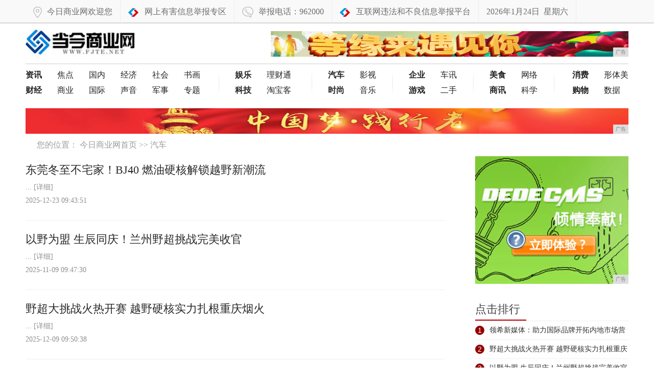

--- FILE ---
content_type: text/html
request_url: http://www.fjte.net/ikkb/
body_size: 6290
content:
<!DOCTYPE html>
<html>
    <head>
        <title>汽车_今日商业网</title>
        <meta content="汽车,今日商业网" name="keywords" />
        <meta content=",提供权威、及时的企业资讯,并汇集了社会、经济、文化、生活等各个方面最新信息资讯。汇聚资讯、家居、财经娱乐等众多优质频道,力求为广大网友提供最新最快最全面信息。" name="description" />
        <link href="/res/css/common_news.css" rel="stylesheet" type="text/css">
        <link href="/res/css/news.css" rel="stylesheet" type="text/css"><meta charset="utf-8" />
<meta http-equiv="X-UA-Compatible" content="IE=edge">
<meta name="viewport" content="width=device-width, initial-scale=1">
<link rel="stylesheet" type="text/css" href="/res/css/common.css">
<link rel="stylesheet" type="text/css" href="/res/css/add.css"></head>
    <body><!-- 头部 -->
<header>
    <div id="header">
        <div class="repeat-x">
            <div class="column">
                <div class="topmenu">
                    <ul>
                        <li><span class="xawb"></span>今日商业网欢迎您</li>
                        <li><span class="ahtel"></span><a href="/"
                               >网上有害信息举报专区</a></li>
                        <li><span class="tel"></span>举报电话：962000</li>
                        <li><span class="ahtel"></span><a href="/">互联网违法和不良信息举报平台</a></li>
                        <li id="echoData">2026年01月22日</li>
                    </ul>
                </div>
            </div>
        </div>
    </div>
    <div class="clear"></div>
</header>
<!--@end 头部-->
<!--logo-->
<div class="column">
    <div class="logo-bar">
        <div class="f-l m-t-10"><a href="/"><img src="/res/images/logo.jpg" alt="今日商业网" height="58" class="ie6_png32" /></a></div>
        <div class="f-r m-t-15">
            <script type="text/javascript" src="http://a.2349.cn/_ad/v2?su=http://www.fjte.net&sn=全站顶通广告位"></script>
        </div>
    </div>
</div>
<!--end logo-->
<!--导航-->
<div class="column">
    <div class="nav-wrap">
        <ul class="nav-list-1 ie6_png32 clearfix">
            <li>
                <a href="/olp/" title="资讯"><strong>资讯</strong></a>
                <a href="/" title="焦点">焦点</a>
                <a href="/" title="国内">国内</a>
                <a href="/" title="经济">经济</a>
                <a href="/" title="社会">社会</a>
                <a href="/" title="书画">书画</a>
            </li>
            <li>
                <a href="/ngm/" title="财经"><strong>财经</strong></a>
                <a href="/" title="商业">商业</a>
                <a href="/" title="国际">国际</a>
                <a href="/" title="声音">声音</a>
                <a href="/" title="军事">军事</a>
                <a href="/" title="专题">专题</a>
            </li>
        </ul>
        <ul class="nav-list-2 ie6_png32">
            <li>
                <a href="/inn/" title="娱乐"><strong>娱乐</strong></a>
                <a href="/" title="理财通">理财通</a>
            </li>
            <li>
                <a href="/ngb/" title="科技"><strong>科技</strong></a>
                <a href="/" title="淘宝客">淘宝客</a>
            </li>
        </ul>
        <ul class="nav-list-3 ie6_png32">
            <li>
                <a href="/ikkb/" title="汽车"><strong>汽车</strong></a>
                <a href="/" title="影视">影视</a>
            </li>
            <li>
                <a href="/cdev/" title="时尚"><strong>时尚</strong></a>
                <a href="/" title="音乐">音乐</a>
            </li>
        </ul>
        <ul class="nav-list-4 ie6_png32">
            <li>
                <a href="/qiye/" title="企业"><strong>企业</strong></a>
                <a href="/" title="车讯">车讯</a>
            </li>
            <li>
                <a href="/youxi/" title="游戏"><strong>游戏</strong></a>
                <a href="/" title="二手">二手</a>
            </li>
        </ul>
        <ul class="nav-list-5 ie6_png32">
            <li>
                <a href="/meis/" title="美食"><strong>美食</strong></a>
                <a href="/" title="网络">网络</a>
            </li>
            <li>
                <a href="/sax/" title="商讯"><strong>商讯</strong></a>
                <a href="/" title="科学">科学</a>
            </li>
        </ul>
        <ul class="nav-list-6 ie6_png32">
            <li>
                <a href="/xf/" title="消费"><strong>消费</strong></a>
                <a href="/" title="形体美">形体美</a>
            </li>
            <li>
                <a href="/gw/" title="购物"><strong>购物</strong></a>
                <a href="/" title="皮肤养">数据</a>
            </li>
        </ul>
    </div>
</div>
<!--@end导航-->
<div class="column">
    <div class="m-t-20">
        <div class="m-t-10 adv h50">
            <script type="text/javascript" src="http://a.2349.cn/_ad/v2?su=http://www.fjte.net&sn=全站通栏中部广告位"></script>
            <div class="advimg"></div>
        </div>
    </div>
</div><!-- 面包屑 -->
        <div class="column clearfix">
            <div class="crumb m-t-10 clearfix">
                <s class="position_ico f-l"></s>
                <span class="f-l m-l-10">您的位置：
                    <a href="/">今日商业网首页</a> >>
                    <a href="/ikkb/">汽车</a>
                </span>
            </div>
        </div>
        <!-- @end面包屑 -->
        <div class="column">
            <div class="col-l-main pos-r ">
                <!-- 栏目资讯列表 -->
                <div id="category" class="clearfix"><div class="news_list clearfix">
                        <h3><a href="/ikkb/2025/435116557.html" target="_blank"
                                title="东莞冬至不宅家！BJ40 燃油硬核解锁越野新潮流">东莞冬至不宅家！BJ40 燃油硬核解锁越野新潮流</a></h3>
                        <div class="clearfix">
                            <p>...
                                <a href="/ikkb/2025/435116557.html" target="_blank">[详细]</a>
                            </p>
                            <div class="Function">
                                <div class="fl_right clearfix">
                                    <div class="ping03"><span>2025-12-23 09:43:51</span></div>
                                </div>
                            </div>
                        </div>
                    </div><div class="news_list clearfix">
                        <h3><a href="/ikkb/2025/473016556.html" target="_blank"
                                title="以野为盟 生辰同庆！兰州野超挑战完美收官">以野为盟 生辰同庆！兰州野超挑战完美收官</a></h3>
                        <div class="clearfix">
                            <p>...
                                <a href="/ikkb/2025/473016556.html" target="_blank">[详细]</a>
                            </p>
                            <div class="Function">
                                <div class="fl_right clearfix">
                                    <div class="ping03"><span>2025-11-09 09:47:30</span></div>
                                </div>
                            </div>
                        </div>
                    </div><div class="news_list clearfix">
                        <h3><a href="/ikkb/2025/503816555.html" target="_blank"
                                title="野超大挑战火热开赛 越野硬核实力扎根重庆烟火">野超大挑战火热开赛 越野硬核实力扎根重庆烟火</a></h3>
                        <div class="clearfix">
                            <p>...
                                <a href="/ikkb/2025/503816555.html" target="_blank">[详细]</a>
                            </p>
                            <div class="Function">
                                <div class="fl_right clearfix">
                                    <div class="ping03"><span>2025-12-09 09:50:38</span></div>
                                </div>
                            </div>
                        </div>
                    </div><div class="news_list clearfix">
                        <h3><a href="/ikkb/2023/244616485.html" target="_blank"
                                title="亲测推荐遛娃神器，已下单！">亲测推荐遛娃神器，已下单！</a></h3>
                        <div class="clearfix">
                            <p>...
                                <a href="/ikkb/2023/244616485.html" target="_blank">[详细]</a>
                            </p>
                            <div class="Function">
                                <div class="fl_right clearfix">
                                    <div class="ping03"><span>2023-09-06 11:24:46</span></div>
                                </div>
                            </div>
                        </div>
                    </div><div class="news_list clearfix">
                        <h3><a href="/ikkb/2025/455416483.html" target="_blank"
                                title="极狐汽车考拉，槿汐姑姑推荐的准没错">极狐汽车考拉，槿汐姑姑推荐的准没错</a></h3>
                        <div class="clearfix">
                            <p>...
                                <a href="/ikkb/2025/455416483.html" target="_blank">[详细]</a>
                            </p>
                            <div class="Function">
                                <div class="fl_right clearfix">
                                    <div class="ping03"><span>2025-08-31 15:45:54</span></div>
                                </div>
                            </div>
                        </div>
                    </div><div class="news_list clearfix">
                        <h3><a href="/ikkb/2023/131616198.html" target="_blank"
                                title="引领“森系”新风尚，极狐阿尔法S/T森林版亮相">引领“森系”新风尚，极狐阿尔法S/T森林版亮相</a></h3>
                        <div class="clearfix">
                            <p>...
                                <a href="/ikkb/2023/131616198.html" target="_blank">[详细]</a>
                            </p>
                            <div class="Function">
                                <div class="fl_right clearfix">
                                    <div class="ping03"><span>2023-04-18 09:13:16</span></div>
                                </div>
                            </div>
                        </div>
                    </div><div class="news_list clearfix">
                        <h3><a href="/ikkb/2023/335216197.html" target="_blank"
                                title="引领“森系”新豪华 极狐阿尔法S和阿尔法T森林版上市">引领“森系”新豪华 极狐阿尔法S和阿尔法T森林版上市</a></h3>
                        <div class="clearfix">
                            <p>...
                                <a href="/ikkb/2023/335216197.html" target="_blank">[详细]</a>
                            </p>
                            <div class="Function">
                                <div class="fl_right clearfix">
                                    <div class="ping03"><span>2023-06-16 08:33:52</span></div>
                                </div>
                            </div>
                        </div>
                    </div><div class="news_list clearfix">
                        <h3><a href="/ikkb/2025/373616001.html" target="_blank"
                                title="京城德比大战，魔核兄弟助阵！北汽男篮北京汽车品牌之夜高端宠粉！">京城德比大战，魔核兄弟助阵！北汽男篮北京汽车品牌之夜高端宠粉！</a></h3>
                        <div class="clearfix">
                            <p>...
                                <a href="/ikkb/2025/373616001.html" target="_blank">[详细]</a>
                            </p>
                            <div class="Function">
                                <div class="fl_right clearfix">
                                    <div class="ping03"><span>2025-01-22 11:37:36</span></div>
                                </div>
                            </div>
                        </div>
                    </div><div class="news_list clearfix">
                        <h3><a href="/ikkb/2024/193715950.html" target="_blank"
                                title="全国联考难不倒BJ60雷霆！掏雪豁沙战陡坡，猛字当头！">全国联考难不倒BJ60雷霆！掏雪豁沙战陡坡，猛字当头！</a></h3>
                        <div class="clearfix">
                            <p>...
                                <a href="/ikkb/2024/193715950.html" target="_blank">[详细]</a>
                            </p>
                            <div class="Function">
                                <div class="fl_right clearfix">
                                    <div class="ping03"><span>2024-12-31 11:19:37</span></div>
                                </div>
                            </div>
                        </div>
                    </div><div class="news_list clearfix">
                        <h3><a href="/ikkb/2021/312613839.html" target="_blank"
                                title="《嗨放派》即将开播 长安马自达担纲节目官方指定座驾">《嗨放派》即将开播 长安马自达担纲节目官方指定座驾</a></h3>
                        <div class="clearfix">
                            <p>...
                                <a href="/ikkb/2021/312613839.html" target="_blank">[详细]</a>
                            </p>
                            <div class="Function">
                                <div class="fl_right clearfix">
                                    <div class="ping03"><span>2021-08-27 15:31:26</span></div>
                                </div>
                            </div>
                        </div>
                    </div><div class="news_list clearfix">
                        <h3><a href="/ikkb/2020/45516583.html" target="_blank"
                                title="共聚「我们的次世代」 长安马自达e-创驰蓝天X上市发布会暨2020年粉丝嘉年华即将开启">共聚「我们的次世代」 长安马自达e-创驰蓝天X上市发布会暨2020年粉丝嘉年华即将开启</a></h3>
                        <div class="clearfix">
                            <p>...
                                <a href="/ikkb/2020/45516583.html" target="_blank">[详细]</a>
                            </p>
                            <div class="Function">
                                <div class="fl_right clearfix">
                                    <div class="ping03"><span>2020-09-28 16:45:51</span></div>
                                </div>
                            </div>
                        </div>
                    </div><div class="news_list clearfix">
                        <h3><a href="/ikkb/2020/05305275.html" target="_blank"
                                title="泪点警告，MAZDA CX-30与「春游家族」一起回到小时候|青春环游记2">泪点警告，MAZDA CX-30与「春游家族」一起回到小时候|青春环游记2</a></h3>
                        <div class="clearfix">
                            <p>...
                                <a href="/ikkb/2020/05305275.html" target="_blank">[详细]</a>
                            </p>
                            <div class="Function">
                                <div class="fl_right clearfix">
                                    <div class="ping03"><span>2020-08-24 17:05:30</span></div>
                                </div>
                            </div>
                        </div>
                    </div><div class="news_list clearfix">
                        <h3><a href="/ikkb/2020/48014875.html" target="_blank"
                                title="枫叶汽车新MPV定名枫叶80V 将搭载换电技术">枫叶汽车新MPV定名枫叶80V 将搭载换电技术</a></h3>
                        <div class="clearfix">
                            <p>【太平洋汽车网 新车频道】近日，枫叶汽车官方宣布，枫叶汽车即将推出一款换电型纯电动MPV，新车正式命名为枫叶80V，新车最大的亮点是搭载换电技术。针对国内纯电动汽车充电速度慢的问题，国内已经有部分车企...
                                <a href="/ikkb/2020/48014875.html" target="_blank">[详细]</a>
                            </p>
                            <div class="Function">
                                <div class="fl_right clearfix">
                                    <div class="ping03"><span>2020-08-12 14:48:01</span></div>
                                </div>
                            </div>
                        </div>
                    </div><div class="news_list clearfix">
                        <h3><a href="/ikkb/2020/47124874.html" target="_blank"
                                title="标配3.0T V6+10AT，林肯秀美系豪华，要做BBA对手，能行吗？">标配3.0T V6+10AT，林肯秀美系豪华，要做BBA对手，能行吗？</a></h3>
                        <div class="clearfix">
                            <p>林肯一直在国内是作为二线豪华品牌，与凯迪拉克等车型利用错位竞争，同BBA争夺市场。特别是在SUV领域，陆续推出很多车型，从紧凑型到大型进行全级别的覆盖，但是一直就受到车身尺寸的大小影响，很难与X5，Q...
                                <a href="/ikkb/2020/47124874.html" target="_blank">[详细]</a>
                            </p>
                            <div class="Function">
                                <div class="fl_right clearfix">
                                    <div class="ping03"><span>2020-08-12 14:47:12</span></div>
                                </div>
                            </div>
                        </div>
                    </div><div class="news_list clearfix">
                        <h3><a href="/ikkb/2020/46244873.html" target="_blank"
                                title="20万级的紧凑型SUV怎么选？不妨看看这3款，高颜又高能">20万级的紧凑型SUV怎么选？不妨看看这3款，高颜又高能</a></h3>
                        <div class="clearfix">
                            <p>紧凑型SUV市场竞争激烈，“人才辈出”，很多车企的销量引擎均出自这个领域。接下来我们要介绍的这几款20万级SUV，个个实力出挑，都可以说是其所属品牌的“流量担当”。本田CR-VCR-V的外观历久弥新，...
                                <a href="/ikkb/2020/46244873.html" target="_blank">[详细]</a>
                            </p>
                            <div class="Function">
                                <div class="fl_right clearfix">
                                    <div class="ping03"><span>2020-08-12 14:46:24</span></div>
                                </div>
                            </div>
                        </div>
                    </div></div>
                <!-- @end栏目资讯列表 -->
                <!--分页-->
                <div id="pages"> 
                    总数：<b>48</b><a href="http://www.fjte.net/ikkb/index.html">首页</a><a href="http://www.fjte.net/ikkb/index.html">1</a><a href="http://www.fjte.net/ikkb/index_2.html">2</a><a href="http://www.fjte.net/ikkb/index_3.html">3</a><a href="http://www.fjte.net/ikkb/index_4.html">4</a><a href="http://www.fjte.net/ikkb/index_2.html">下一页</a>页次： 
                    <b>
                        <font color="red">1</font>/4</b>
                </div>
                <!--@end分页-->
            </div>
            <!--右侧-->
            <div class="col-r-extra clearfix"><div class="mod-side m-t-10 m-b-10 f-l">
   <script type="text/javascript" src="http://a.2349.cn/_ad/v2?su=http://www.fjte.net&sn=列表内容页右图广告位"></script>
</div>
<div class="clear"></div>
<!-- 点击排行 -->
<div class="mod-side m-t-20 clearfix">
    <div class="hd clearfix">
        <h3>点击排行</h3>
    </div>
    <div class="clear"></div>
    <ul class="rankList clearfix"><li>
            <span class="front ranknum">1</span>
            <a target="_blank" href="/olp/2021/241013780.html" title="领希新媒体：助力国际品牌开拓内地市场营销的先导者">领希新媒体：助力国际品牌开拓内地市场营销</a>
        </li><li>
            <span class="front ranknum">2</span>
            <a target="_blank" href="/ikkb/2025/503816555.html" title="野超大挑战火热开赛 越野硬核实力扎根重庆烟火">野超大挑战火热开赛 越野硬核实力扎根重庆</a>
        </li><li>
            <span class="front ranknum">3</span>
            <a target="_blank" href="/ikkb/2025/473016556.html" title="以野为盟 生辰同庆！兰州野超挑战完美收官">以野为盟 生辰同庆！兰州野超挑战完美收官</a>
        </li><li>
            <span class="front ranknum">4</span>
            <a target="_blank" href="/ikkb/2025/435116557.html" title="东莞冬至不宅家！BJ40 燃油硬核解锁越野新潮流">东莞冬至不宅家！BJ40 燃油硬核解锁越</a>
        </li><li>
            <span class="front ranknum">5</span>
            <a target="_blank" href="/olp/2024/011215894.html" title="告别散热难题：金发导热塑料大显身手">告别散热难题：金发导热塑料大显身手</a>
        </li><li>
            <span class="front ranknum">6</span>
            <a target="_blank" href="/olp/2025/513516008.html" title="2024国际CMF设计奖 | 为汽车设计注入光影与科技感的创新材料">2024国际CMF设计奖 | 为汽车设计</a>
        </li><li>
            <span class="front ranknum">7</span>
            <a target="_blank" href="/olp/2024/422115920.html" title="新能源汽车三电系统、电子电工等领域的新选择">新能源汽车三电系统、电子电工等领域的新选</a>
        </li></ul>
</div>
<!-- 点击排行 -->
<!-- 我爱看图 -->
<div class="pic-air-mod mod-side m-t-15 clearfix">
    <div class="hd">
        <h3>我爱看图</h3>
    </div>
    <div class="bd clearfix">
        <ul><li>
                <a target="_blank" href="/cdev/2020/58554885.html" title="清洁面膜黑榜：这些清洁面膜用了还不如不用，欣兰冻膜很鸡肋">
                    <img src="https://p6-tt.byteimg.com/large/dfic-imagehandler/751a7223-4888-407b-ae94-e05a4706e72b?from=pc" alt="清洁面膜黑榜：这些清洁面膜用了还不如不用，欣兰冻膜很鸡肋" width="140" height="85">
                </a>
                <a target="_blank" href="/cdev/2020/58554885.html" title="清洁面膜黑榜：这些清洁面膜用了还不如不用，欣兰冻膜很鸡肋">
                    <p>清洁面膜黑榜：这些清</p>
                </a>
            </li><li>
                <a target="_blank" href="/cdev/2020/57594884.html" title="想拥有一头“蓬松有光泽的头发”？这几个小妙招很实用，快来收纳">
                    <img src="https://p3-tt.byteimg.com/large/pgc-image/5c474a5a17af45e9ae4e9ae8a7f402f5?from=pc" alt="想拥有一头“蓬松有光泽的头发”？这几个小妙招很实用，快来收纳" width="140" height="85">
                </a>
                <a target="_blank" href="/cdev/2020/57594884.html" title="想拥有一头“蓬松有光泽的头发”？这几个小妙招很实用，快来收纳">
                    <p>想拥有一头“蓬松有光</p>
                </a>
            </li><li>
                <a target="_blank" href="/cdev/2020/56384883.html" title="导致发型失败的原因，根本不是因为你的脸">
                    <img src="https://p1-tt.byteimg.com/large/pgc-image/2d3276e0d3744a6382e9d035edbc11a2?from=pc" alt="导致发型失败的原因，根本不是因为你的脸" width="140" height="85">
                </a>
                <a target="_blank" href="/cdev/2020/56384883.html" title="导致发型失败的原因，根本不是因为你的脸">
                    <p>导致发型失败的原因，</p>
                </a>
            </li><li>
                <a target="_blank" href="/cdev/2020/55424882.html" title="护肤好物分享 | 摩洛哥瑰宝 | 仙人掌种籽油">
                    <img src="https://p6-tt.byteimg.com/large/pgc-image/71a790b1e4bc496abcbd305ae013d674?from=pc" alt="护肤好物分享 | 摩洛哥瑰宝 | 仙人掌种籽油" width="140" height="85">
                </a>
                <a target="_blank" href="/cdev/2020/55424882.html" title="护肤好物分享 | 摩洛哥瑰宝 | 仙人掌种籽油">
                    <p>护肤好物分享 | 摩</p>
                </a>
            </li><li>
                <a target="_blank" href="/cdev/2020/54434881.html" title="30岁的你还在戴天梭？怕是不想升职加薪了吧">
                    <img src="https://p6-tt.byteimg.com/large/pgc-image/72ca5c071fe144d281a12c7400e456c7?from=pc" alt="30岁的你还在戴天梭？怕是不想升职加薪了吧" width="140" height="85">
                </a>
                <a target="_blank" href="/cdev/2020/54434881.html" title="30岁的你还在戴天梭？怕是不想升职加薪了吧">
                    <p>30岁的你还在戴天梭</p>
                </a>
            </li><li>
                <a target="_blank" href="/cdev/2020/53464880.html" title="想要皮肤变好？学会这6个小窍门，坚持一个月皮肤白皙又光滑">
                    <img src="https://p1-tt.byteimg.com/large/pgc-image/c81800e4a5af478c9405ee6ee7f22d43?from=pc" alt="想要皮肤变好？学会这6个小窍门，坚持一个月皮肤白皙又光滑" width="140" height="85">
                </a>
                <a target="_blank" href="/cdev/2020/53464880.html" title="想要皮肤变好？学会这6个小窍门，坚持一个月皮肤白皙又光滑">
                    <p>想要皮肤变好？学会这</p>
                </a>
            </li></ul>
    </div>
</div>
<!-- 我爱看图 -->
<div class="clear"></div>
<div class="pic-air-mod mod-side m-t-15 clearfix">
<script type="text/javascript" src="http://a.2349.cn/_ad/v2?su=http://www.fjte.net&sn=列表内容页右图广告位"></script>
</div></div>
            <!--右侧-->
            <div class="clear"></div>
        </div><div class="footnav">
    <div class="column clearfix">
        <a href="/">关于我们</a>
        <a href="http://a.2349.cn/lxwm.html">联系我们</a>
        <a href="/sitemap.xml" target="_blank">XML地图</a>
        <a href="/sitemap.html">网站地图</a><a href="/sitemap.txt" target="_blank">TXT</a>
        <a href="/">版权声明</a>
    </div>
</div>
<div class="column clearfix">
    <div class="footer m-t-10 clearfix"> 相关作品的原创性、文中陈述文字以及内容数据庞杂本站
        无法一一核实，如果您发现本网站上有侵犯您的合法权益的内容，请联系我们，本网站将立即予以删除！<br> Copyright &copy; 2019 &nbsp;http://www.fjte.net&nbsp; All Right
        Reserved.　 </div>
</div>
<script type="text/javascript" src="/res/js/jquery.js"></script>
<script type="text/javascript" src="/res/js/common.min.js"></script>
<script type="text/javascript">
    $(function(){
        time();
    });
</script>
<script>
(function(){
    var bp = document.createElement('script');
    var curProtocol = window.location.protocol.split(':')[0];
    if (curProtocol === 'https') {
        bp.src = 'https://zz.bdstatic.com/linksubmit/push.js';
    }
    else {
        bp.src = 'http://push.zhanzhang.baidu.com/push.js';
    }
    var s = document.getElementsByTagName("script")[0];
    s.parentNode.insertBefore(bp, s);
})();
</script><script type="text/javascript" src="/res/js/jquery.cookie.js"></script>
        <script type="text/javascript" src="/res/js/cmstop-common.js"></script>
        <script type="text/javascript" src="/res/js/newscommon.js"></script>
        <script type="text/javascript" src="/res/js/cmstop-imagezoom.js"></script>
    </body>
</html>

--- FILE ---
content_type: text/css
request_url: http://www.fjte.net/res/css/common_news.css
body_size: 2089
content:
html, body, div, form, p, a, h1, h2, h3, h4, h5, h6, img, table, td, th, input, span, section, header, footer, nav, article, aside, fieldset, textarea, dl, dt, dd,blockquote, ul, ol, form {margin: 0; padding:0;}
section,header,footer,nav,article,aside {display: block;}
body {color:#6C6C6C; font-family: "ff-tisa-web-pro-1","ff-tisa-web-pro-2","Lucida Grande","Hiragino Sans GB","Hiragino Sans GB W3","Microsoft YaHei","simsun"; font-size: 14px;}
ol,ul {list-style: none;}
li {list-style-type: none;}
caption,th {text-align: left;}
address,caption,cite,code,dfn,ins,em,th,var,i {  font-weight: normal;  font-style: normal;}
input,textarea {font-size: 14px;padding: 2px;}
img { border:none;}
h1,h2,h3,h4,h5,h6 {font-weight: normal;}
h3 a,h4 a{ color:#000;}
textarea {overflow: auto;}
a{text-decoration: none;color: #545454;}
a:hover{color:#8d0000; text-decoration: underline;}

.f-l {float: left;_display: inline;}
.f-r {float: right;_display: inline;}
.pos-r {position: relative;}
.pos-a {position: absolute;}
.b {font-weight: bold;}
.hide,.hidden {display: none;}
.ov {overflow: hidden;_zoom: 1;}
.tc {text-align: center;}
.adv {width: 100%;position: relative;}
.clear {clear: both;}
.clearfix:after {clear: both;content: " "; display: block; font-size: 0; height: 0; visibility: hidden;}

.m-t-5 { margin-top:5px;}
.m-t-10 { margin-top:10px;}
.m-t-15 { margin-top:15px;}
.m-l-10 { margin-left:10px;}
.m-r-10 { margin-right:10px;}
.m-b-10 { margin-bottom:10px;}
.m-t-20 { margin-top:20px;}
.m-r-20 { margin-right:20px;}
.m-l-35 {margin-left: 35px;}

.column{width: 1180px; margin: 0 auto;}

.hline {background-color: #e4e4e4; height: 1px; overflow: hidden;}

/*-----头部------*/
header{width:100%; }

.h-50 { height:46px; line-height:46px;}
.repeat-x{ background:#f9f9f9; height:45px; border-bottom:1px solid #d6d6d6; line-height:45px;  }

.topmenu li { float:left; padding:0px 25px; border-right:1px solid #ededed; font-size:16px;position: relative;}
.topmenu li a { font-size:16px;}
.topmenu li i{display:inline-block;width:8px;height:5px;background:url(../images/split.png) -206px 0px no-repeat;position:absolute;top:22px;right:10px;}
.topmenu .on { border-bottom: none; height: 46px; background:#f9f9f9;}

.citybox,.rmediabox,.morebox { position: absolute; top: 46px; left: -1px; z-index: 1; border: 1px solid #ededed; border-top: 0; width: 500px; padding: 10px; overflow: hidden; background:#fff ;}
.citybox {width: 500px;}
.rmediabox,.morebox{width: 400px;}

.citybox li,.rmediabox li,.morebox li { float: left; font-size: 12px; line-height: 30px; padding:0px 10px; text-align: left; white-space: nowrap; border: none; display: block;}
.citybox li a,.rmediabox li a,.morebox li a { color:#747476; font-size: 14px;}


/*内页logo区*/
.logo_inside { height: 79px; border-bottom:1px solid #ebebeb; }
.logo_name { font:28px/78px "Microsoft yahei","simhei"; padding: 0 18px 0 10px; color: #c50009;}
.r_line { background: url("../images/r-line.png") no-repeat; width: 1px; height: 49px;}
.nav_inside { height: 80px; overflow: hidden; }
.nav_inside li {font:24px/80px "Microsoft yahei"; float: left; padding: 0 10px; display:inline; }
.nav_inside li a:hover {color:#c50009; display:inline-block; }

/*内页面包屑*/
.crumb { line-height: 40px; overflow: hidden; font-size: 16px; color: #9d9c9c;}
.crumb .position_ico { background: url(../images/split.png) no-repeat -28px -32px; width: 12px; height: 17px; vertical-align:middle; margin-top: 12px;}
.crumb a { color:#9c9c9c;}


.share { margin: 10px 0; padding:0; height: 40px;;}
.share .agree {background: url("../images/split.png") no-repeat scroll -55px -32px transparent; color: #9c9c9c; display:inline-block;height: 32px;margin-top:3px;width: 30px; padding: 0 20px 0 30px; font:100 16px/34px "Arial";}

/*----列表----*/
.txt-list {overflow: hidden;}
.txt-list ul {width: 100%; overflow: hidden;}
.txt-list li a {color:#545454; padding-right: 8px;}
.txt-list li a:hover { text-decoration:underline; color: #8d0000}
.txt-list li strong { color:#1f3b7b;}

/*----行高----*/
.h-24-12 li { height:24px; line-height:24px; font-size:12px;}
.h-24-14 li { height:24px; line-height:24px; font-size:14px;}
.h-26-12 li { height:26px; line-height:26px; font-size:12px;}
.h-26-14 li { height:26px; line-height:26px; font-size:14px;}
.h-28-12 li { height:28px; line-height:28px; font-size:12px;}
.h-28-14 li { height:28px; line-height:28px; font-size:14px;}
.h-30-14 li { height:32px; line-height:32px; font-size:14px; overflow: hidden;}
.h-36-16 li { height:38px; line-height:38px; font-size:16px; overflow: hidden;}


.ic_l li { background: url(../images/dot-blue.gif) no-repeat 0 10px; overflow: hidden; }
.iv_l li { background: url(../images/dot_v.gif) no-repeat 0 5px; overflow: hidden; text-indent:1em; }
.ia_l li { background: url(../images/dot-blue.gif) no-repeat 0 10px; overflow: hidden;}
.if_l li { background: url(../images/dot-black.gif) no-repeat 0 12px; overflow: hidden;}


 .footnav {width:100%; height: 48px; border: 1px solid #e9e9e9; line-height: 48px; background: #f3f3f3; text-align: center; border-left:0px; border-right: 0px;}
.footnav a { padding: 0px 20px; font-size: 16px; color: #6a6a6a;}

.footer {width:1180px; text-align: center; line-height: 24px; color: #abaaaa; padding-bottom: 10px;} 
.footer a { color:#abaaaa;}
.footer a:hover { color:#abaaaa; text-decoration:underline;}
.footer .line { height:8px; border-bottom:1px solid #9a9a9a; border-top:5px solid #2a2a2a; margin:10px 0px 15px;}
.footer .copyright { text-align:center; line-height:22px; color:#000; padding-bottom:10px;}
.footer .copyright img { padding:0px 5px;} 

--- FILE ---
content_type: text/javascript;charset=UTF-8
request_url: http://a.2349.cn/_ad/v2?su=http://www.fjte.net&sn=%E5%88%97%E8%A1%A8%E5%86%85%E5%AE%B9%E9%A1%B5%E5%8F%B3%E5%9B%BE%E5%B9%BF%E5%91%8A%E4%BD%8D
body_size: 414
content:
document.writeln('<div class="_yezi_ad" style=""><a href="http://a.2349.cn/_ad/jmp?p=NWRiMTM2OGE1ZDlkZGEwMTZjYWQ5NWFhY3hpbQ==" target="_blank" style="position:relative;font-size:0;display: block;"><span title="http://2349.cn" style="position:absolute;z-index:2;font-size:10px;background:#dddddd;color:gray;right:0;bottom:0;padding: 2px 5px 2px 5px;display:block;">广告</span><img style="opacity:1 !important;" src="http://a.2349.cn/UploadFiles/ea3328fc-3706-416b-9c34-b5c5d7fcc568.jpg" width="300" height="250" /></a></div>');


--- FILE ---
content_type: text/javascript;charset=UTF-8
request_url: http://a.2349.cn/_ad/v2?su=http://www.fjte.net&sn=%E5%85%A8%E7%AB%99%E9%A1%B6%E9%80%9A%E5%B9%BF%E5%91%8A%E4%BD%8D
body_size: 413
content:
document.writeln('<div class="_yezi_ad" style=""><a href="http://a.2349.cn/_ad/jmp?p=NWRiMTM2MjM1ZDlkZGEwMTZjYWQ5NTg4aGJoeQ==" target="_blank" style="position:relative;font-size:0;display: block;"><span title="http://2349.cn" style="position:absolute;z-index:2;font-size:10px;background:#dddddd;color:gray;right:0;bottom:0;padding: 2px 5px 2px 5px;display:block;">广告</span><img style="opacity:1 !important;" src="http://a.2349.cn/UploadFiles/ae6798a5-94fe-4796-bfc7-4e14a88fb3dc.gif" width="700" height="50" /></a></div>');


--- FILE ---
content_type: text/javascript;charset=UTF-8
request_url: http://a.2349.cn/_ad/v2?su=http://www.fjte.net&sn=%E5%85%A8%E7%AB%99%E9%80%9A%E6%A0%8F%E4%B8%AD%E9%83%A8%E5%B9%BF%E5%91%8A%E4%BD%8D
body_size: 412
content:
document.writeln('<div class="_yezi_ad" style=""><a href="http://a.2349.cn/_ad/jmp?p=NWRiMTM3MTQ1ZDlkZGEwMTZjYWQ5NWM2dmhxcQ==" target="_blank" style="position:relative;font-size:0;display: block;"><span title="http://2349.cn" style="position:absolute;z-index:2;font-size:10px;background:#dddddd;color:gray;right:0;bottom:0;padding: 2px 5px 2px 5px;display:block;">广告</span><img style="opacity:1 !important;" src="http://a.2349.cn/UploadFiles/1c8f0275-f88b-4b8d-b495-fab74eb30b67.jpg" width="1180" height="50" /></a></div>');


--- FILE ---
content_type: application/javascript
request_url: http://www.fjte.net/res/js/cmstop-imagezoom.js
body_size: 1564
content:
/**
 * TODO: 筛选缩放的图片，小于特定规格的图片不做处理
 * @param  {[type]} img_array [要处理的图片组]
 * @param  {[type]} max_width [最大宽度]
 */
function grab_img_zoom(img_array, max_width)
{
	$.each(img_array, function( i, item_img ) 
	{
		var image     = new Image();   
	 	 	image.src = this.src;
	 	 	image.i = i;
	 	 	if(image.complete) 
	 	 	{
	 	 		if(image.width <= max_width) 
				{
					img_array.eq(image.i).css('width','auto');
				}
				else 
				{
					if(img_array.eq(image.i).parent().get(0).nodeName.toLocaleLowerCase() == 'a') 
					{
						var _parent = img_array.eq(image.i).parent();
						//$('<div style="padding: 3px 0;"><a class="view-origin" href="'+img_array.eq(this.i).attr('src')+'" >查看原图</a></div>').insertAfter($(_parent));
						return;
					}
					zoomImage.add(img_array.eq(this.i));
				}
				img_array.eq(image.i).css('visibility','visible').animate({
					'opacity': 1
				},500);
	 	 	}
	 	 	image.onload = function()
	 	 	{
				if(image.width <= max_width) 
				{
					img_array.eq(this.i).css('width','auto');
				} 
				else 
				{
					if(img_array.eq(this.i).parent().get(0).nodeName.toLocaleLowerCase() == 'a') 
					{
						var _parent = img_array.eq(this.i).parent();
						//$('<div style="padding: 3px 0;"><a class="view-origin" href="'+img_array.eq(this.i).attr('src')+'" >查看原图</a></div>').insertAfter($(_parent));
						return;
					}
					zoomImage.add(img_array.eq(this.i));
				}
				img_array.eq(this.i).css('visibility','visible').animate({
					'opacity': 1
				},500);
	 	 	}
	});
}
/**
 * TODO: 缩略图放大缩小并且居中显示
 * @param  {[type]} host [window对象]
 */
(function(host) {

	var image_array    = [],
		ev_click       = 'click',
		ev_hover       = 'mouseover';

	var cur_in         = _IMG_URL ? 'url('+_IMG_URL+'/css/cursor/zoomin.cur),pointer': 'url(cursor/zoomin.cur), pointer!important',
		cur_out        =  _IMG_URL ? 'url('+_IMG_URL+'/css/cursor/zoomout.cur),pointer!important' : 'url(cursor/zoomout.cur), pointer!important',
		cur_out_cls    = 'out_cursor';

	var container_elem = null,
		origin_img     = null,
		doc            = null,
		container_id   = 'img_zoom_container',
		container_cls  = 'image_zoom';

	var inner_cls      = 'image_zoom_inner',
		img_cls        = 'origin_image';

	var win_width      = $(window).width(),
		win_height     = $(window).height();


	function add( elem )
	{
		image_array[image_array.length] = elem;
		elem.bind(ev_click, function() 
		{
			if(container_elem == null) 
			{
				create_container();
			} 
			else 
			{
				container_elem.show();
			}
			zoom_in($(this));
		});
		elem.bind(ev_hover, function()
		{
			$(this).css('cursor',cur_in);
		});
	}
	function zoom_in(elem)
	{
		create_origin_img( elem.attr('src') );
		pos();
	}
	function zoom_out()
	{
		container_elem.empty();
		container_elem.hide();
	}
	function create_container()
	{
		container_elem = $('<div id="'+container_id+'" class="'+container_cls+'"></div>').appendTo(document.body);
		container_elem.bind(ev_click,function(){
			zoom_out();
			origin_img = null;
		})
	}
	function create_origin_img( src )
	{
		if(origin_img != null) 
		{
			container_elem.empty();
		}
		var div = $('<div class="'+inner_cls+'"></div>');
		origin_img = $('<img class="'+img_cls+" "+cur_out_cls+'" style="cursor: '+cur_out+';" src="'+src+'" />');
		container_elem.append(div);
		div.append(origin_img);
	}
	function pos()
	{
		doc = doc || $(document);
		var	width = origin_img.width(), 
			height = origin_img.height();

		var x = doc.scrollLeft() + (win_width - width)/2, 
			y = doc.scrollTop() + (win_height - height)/2;

		container_elem.css({
			'position': 'absolute',
			'top': y - 10  + 'px',
			'left': x - 10+ 'px',
			'width' : width + 'px',
			'height' : height + 'px'
		});
	}
	host.zoomImage = {
		add: add,
		zoom_in: zoom_in,
		zoom_out: zoom_out
	}
})(window);





--- FILE ---
content_type: application/javascript
request_url: http://www.fjte.net/res/js/newscommon.js
body_size: 649
content:
$(function(){
			  	$("#city").hover( 
					function(){ 
				   		$('#city').addClass('on') 	
				   		$("#city-box").slideDown(300);
				  	},function(){
        				$('#city-box').slideUp(300);
        				$('#city').removeClass("on");
    				}
			   	);
			   	
			   	$("#rmedia").hover( 
					function(){ 
				   		$('#rmedia').addClass('on')
				   		$("#rmedia-box").slideDown(300);
				    },function(){
				   		$('#rmedia-box').slideUp(300);
        				$('#rmedia').removeClass("on");
				    }
				);
			   	
			    $("#moremenu").hover( 
					function(){ 
				   		$('#moremenu').addClass('on')
				   		$("#moremenu-box").slideDown(300);
				    },function(){
				   		$('#moremenu-box').slideUp(300);
        				$('#moremenu').removeClass("on");
				    }
			   	);
			   	
	$(".post_recommend_title").click(function(){
    	$(".post_recommend_titles .post_recommend_title").removeClass("active");
    	$(this).addClass("active");
	});
	
});
var float_lock = false;
$(function(){
    ctrlHeight = $('.post_recommend_ctrl').offset().top;
    $(window).scroll(function() {
        var scrollHeight = $(document).scrollTop();// 获取垂直滚动的距离，即滚动了多少
        //console.log(ctrlHeight);
        //console.log(scrollHeight);
        if (!float_lock) {
            if (scrollHeight >= ctrlHeight + 50 && ctrlHeight > 500) { //如果滚动距离大于550px则显示，否则删除显示类
                $(".post_recommend_ctrl").addClass('showed');
            } else if (scrollHeight < ctrlHeight + 500) {
                $(".post_recommend_ctrl").removeClass('showed');
            }
        }
     });
});